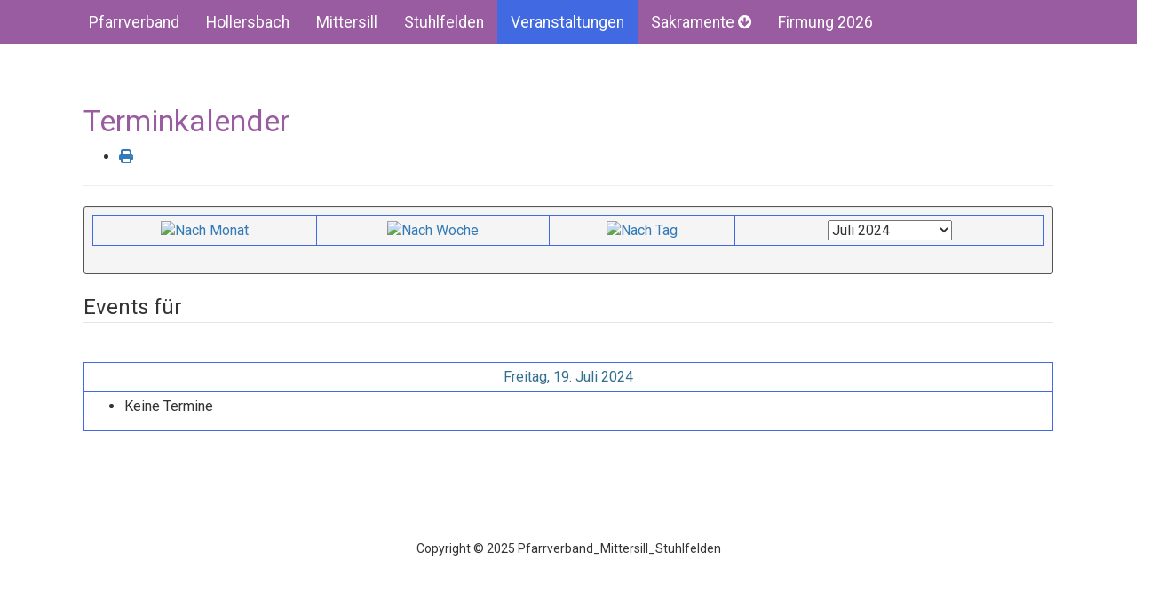

--- FILE ---
content_type: text/html; charset=utf-8
request_url: https://pfarre-mittersill.at/index.php?option=com_jevents&task=day.listevents&year=2024&month=07&day=19&Itemid=216
body_size: 4353
content:
<!doctype html>
<!--[if IEMobile]><html class="iemobile" lang="de-de"> <![endif]-->
<!--[if IE 8]>    <html class="ie8" lang="de-de"> <![endif]-->
<!--[if gt IE 8]><!-->  <html lang="de-de"> <!--<![endif]-->

<head>
	
	<meta charset="utf-8">
	<meta name="robots" content="noindex,nofollow">
	<meta name="x-ua-compatible" content="IE=edge,chrome=1">
	<title>Pfarrverband_Mittersill_Stuhlfelden – Veranstaltungen</title>
	<link href="https://pfarre-mittersill.at/index.php?option=com_jevents&amp;task=modlatest.rss&amp;format=feed&amp;type=rss&amp;Itemid=216&amp;modid=0" rel="alternate" type="application/rss+xml" title="RSS 2.0">
	<link href="https://pfarre-mittersill.at/index.php?option=com_jevents&amp;task=modlatest.rss&amp;format=feed&amp;type=atom&amp;Itemid=216&amp;modid=0" rel="alternate" type="application/atom+xml" title="Atom 1.0">
	<link href="/templates/pfarremittersill/favicon.ico" rel="icon" type="image/vnd.microsoft.icon">

	<link href="/media/system/css/joomla-fontawesome.min.css" rel="stylesheet">
	<link href="/media/com_jevents/lib_jevmodal/css/jevmodal.css" rel="stylesheet">
	<link href="/components/com_jevents/assets/css/eventsadmin.css?v=3.6.93" rel="stylesheet">
	<link href="/components/com_jevents/views/alternative/assets/css/events_css.css?v=3.6.93" rel="stylesheet">
	<link href="/media/plg_system_jcepro/site/css/content.min.css?86aa0286b6232c4a5b58f892ce080277" rel="stylesheet">
	<link href="/media/plg_system_jcemediabox/css/jcemediabox.min.css?7d30aa8b30a57b85d658fcd54426884a" rel="stylesheet">

	<script type="application/json" class="joomla-script-options new">{"bootstrap.popover":{".hasjevtip":{"animation":true,"container":"#jevents_body","delay":1,"html":true,"placement":"top","template":"<div class=\"popover\" role=\"tooltip\"><div class=\"popover-arrow\"><\/div><h3 class=\"popover-header\"><\/h3><div class=\"popover-body\"><\/div><\/div>","trigger":"hover","offset":[0,10],"boundary":"scrollParent"}},"system.paths":{"root":"","rootFull":"https:\/\/pfarre-mittersill.at\/","base":"","baseFull":"https:\/\/pfarre-mittersill.at\/"},"csrf.token":"6f570e96b0b3e0c4517a483559752479"}</script>
	<script src="/media/system/js/core.min.js?a3d8f8"></script>
	<script src="/media/legacy/js/jquery-noconflict.min.js?504da4"></script>
	<script src="/media/vendor/bootstrap/js/modal.min.js?5.3.8" type="module"></script>
	<script src="/media/vendor/bootstrap/js/popover.min.js?5.3.8" type="module"></script>
	<script src="/components/com_jevents/assets/js/jQnc.min.js?v=3.6.93"></script>
	<script src="/media/com_jevents/lib_jevmodal/js/jevmodal.min.js"></script>
	<script src="/components/com_jevents/assets/js/view_detailJQ.min.js?v=3.6.93"></script>
	<script src="/media/plg_system_jcemediabox/js/jcemediabox.min.js?7d30aa8b30a57b85d658fcd54426884a"></script>
	<script src="/templates/pfarremittersill/js/jquery-1.10.2.min.js"></script>
	<script src="/templates/pfarremittersill/js/bootstrap.min.js"></script>
	<script src="/templates/pfarremittersill/js/logic.js"></script>
	<script src="/templates/pfarremittersill/js/jquery.matchHeight-min.js"></script>
	<script src="/templates/pfarremittersill/js/custom.js"></script>
	<script>document.addEventListener('DOMContentLoaded', function() {
   // bootstrap may not be available if this module is loaded remotely
    if (typeof bootstrap === 'undefined') return;
   var elements = document.querySelectorAll(".hasjevtip");
   elements.forEach(function(myPopoverTrigger)
   {
        myPopoverTrigger.addEventListener('inserted.bs.popover', function () {
            var title = myPopoverTrigger.getAttribute('data-bs-original-title') || false;
            const popover = bootstrap.Popover.getInstance(myPopoverTrigger);
            if (popover && popover.tip) 
            {
                var header = popover.tip.querySelector('.popover-header');
                var body = popover.tip.querySelector('.popover-body');
                var popoverContent = "";
                if (title)
                {
                    popoverContent += title;
                }
                var content = myPopoverTrigger.getAttribute('data-bs-original-content') || false;
                if (content)
                {
                    popoverContent += content;
                }

                if (header) {
                    header.outerHTML = popoverContent;
                }
                else if (body) {
                    body.outerHTML = popoverContent;
                }

                if (popover.tip.querySelector('.jev-click-to-open a') && 'ontouchstart' in document.documentElement)
                {
                    popover.tip.addEventListener('touchstart', function() {
                       document.location = popover.tip.querySelector('.jev-click-to-open a').href;
                    });
                }
            }
        });

        var title = myPopoverTrigger.getAttribute('data-bs-original-title') || false;
        const popover = bootstrap.Popover.getInstance(myPopoverTrigger);
        if (popover && (popover.tip || title)) 
        {
            if ('ontouchstart' in document.documentElement) {        
                myPopoverTrigger.addEventListener('click', preventPopoverTriggerClick);
            }
        }
   });
});
function preventPopoverTriggerClick(event)
{
    event.preventDefault();
}
</script>
	<script>jQuery(document).ready(function(){WfMediabox.init({"base":"\/","theme":"standard","width":"","height":"","lightbox":0,"shadowbox":0,"icons":1,"overlay":1,"overlay_opacity":0.8,"overlay_color":"#000000","transition_speed":500,"close":2,"labels":{"close":"PLG_SYSTEM_JCEMEDIABOX_LABEL_CLOSE","next":"PLG_SYSTEM_JCEMEDIABOX_LABEL_NEXT","previous":"PLG_SYSTEM_JCEMEDIABOX_LABEL_PREVIOUS","cancel":"PLG_SYSTEM_JCEMEDIABOX_LABEL_CANCEL","numbers":"PLG_SYSTEM_JCEMEDIABOX_LABEL_NUMBERS","numbers_count":"PLG_SYSTEM_JCEMEDIABOX_LABEL_NUMBERS_COUNT","download":"PLG_SYSTEM_JCEMEDIABOX_LABEL_DOWNLOAD"},"swipe":true,"expand_on_click":true});});</script>
	<link rel="stylesheet/less" type="text/css" href="/templates/pfarremittersill/less/template.less" />
	<script src="/templates/pfarremittersill/js/less-1.4.1.min.js" type="text/javascript"></script>


  <meta name="viewport" content="width=device-width, initial-scale=1.0, maximum-scale=1.0, user-scalable=0" />
  <link rel="apple-touch-icon-precomposed" href="/templates/pfarremittersill/images/apple-touch-icon-57x57-precomposed.png">
  <link rel="apple-touch-icon-precomposed" sizes="72x72" href="/templates/pfarremittersill/images/apple-touch-icon-72x72-precomposed.png">
  <link rel="apple-touch-icon-precomposed" sizes="114x114" href="/templates/pfarremittersill/images/apple-touch-icon-114x114-precomposed.png">
  <link rel="apple-touch-icon-precomposed" sizes="144x144" href="/templates/pfarremittersill/images/apple-touch-icon-144x144-precomposed.png">
  <!--[if lte IE 8]>
    <script src="http://html5shim.googlecode.com/svn/trunk/html5.js"></script>
  <![endif]-->
</head>
  
<body class="page veranstaltungen ">
	
	
	<div id="des">
	<div id="top_container" class="container">
	
	<header>
			<!-- HEADER 1-->
			<div id="header1" class="row">
				
			</div>
		</header>
	
	</div> <!-- top_container -->
		
	<div id="nav_des" class="row">	
	<div id="nav_container" class="container">	
		
					<!-- TOPNAV -->
			<!--Toggle Button Hauptnavigation -->
				<nav class="navbar navbar-default" role="navigation">
					<div class="navbar-header">
						<button type="button" class="navbar-toggle" data-toggle="collapse" data-target=".navbar-ex1-collapse">
							<span class="sr-only">Navigation aufklappen</span>
							<i class="fa fa-th fa-2x"></i>
							</br>Hauptmen&uuml;
						</button>
						
												
					</div>
					<div class="collapse navbar-collapse navbar-ex1-collapse">
						<ul class="nav menu navbar-nav">
<li class="item-101"><a href="/index.php?option=com_content&amp;view=featured&amp;Itemid=101" >Pfarrverband</a></li><li class="item-267"><a href="https://www.pfarre-hollersbach.at/home" target="_blank" >Hollersbach</a></li><li class="item-214"><a href="/index.php?option=com_content&amp;view=category&amp;layout=blog&amp;id=28&amp;Itemid=214" >Mittersill</a></li><li class="item-215"><a href="/index.php?option=com_content&amp;view=category&amp;layout=blog&amp;id=29&amp;Itemid=215" >Stuhlfelden</a></li><li class="item-216 current active"><a href="/index.php?option=com_jevents&amp;view=month&amp;layout=calendar&amp;Itemid=216" >Veranstaltungen</a></li><li class="item-232 deeper parent dropdown"><a href="#" >Sakramente</a><ul class="dropdown-menu nav-child unstyled small"><li class="item-233"><a href="/index.php?option=com_content&amp;view=article&amp;id=35&amp;Itemid=233" >Taufe</a></li><li class="item-234"><a href="/index.php?option=com_content&amp;view=article&amp;id=36&amp;Itemid=234" >Firmung</a></li><li class="item-235"><a href="/index.php?option=com_content&amp;view=article&amp;id=37&amp;Itemid=235" >Beichte</a></li><li class="item-236"><a href="/index.php?option=com_content&amp;view=article&amp;id=38&amp;Itemid=236" >Eucharistie</a></li><li class="item-237"><a href="/index.php?option=com_content&amp;view=article&amp;id=39&amp;Itemid=237" >Weihe</a></li><li class="item-238"><a href="/index.php?option=com_content&amp;view=article&amp;id=40&amp;Itemid=238" >Ehe</a></li><li class="item-239"><a href="/index.php?option=com_content&amp;view=article&amp;id=41&amp;Itemid=239" >Krankensalbung</a></li></ul></li><li class="item-268"><a href="/index.php?option=com_content&amp;view=category&amp;layout=blog&amp;id=36&amp;Itemid=268" >Firmung 2026</a></li></ul>

					</div>
				</nav>
					
				
		
		
			

				
		</div> <!-- Ende nav_container -->
		</div> <!-- Ende nav_des -->



			
		<header>
			
						</header>
   
						
			<div id="container" class="container">

			<div id="main" class="row">
				<section id="content" class="col-xs-12 col-sm-12 col-md-12 col-md-push-0">
			
					<div class="well-lg">
								  
						<!-- TOP_CONTENT -->
													<!-- Event Calendar and Lists Powered by JEvents //-->
		<div id="jevents">
	<div class="contentpaneopen jeventpage  jevbootstrap"
	     id="jevents_header">
							<h2 class="contentheading gsl-h2">Terminkalender</h2>
						<ul class="actions">
										<li class="print-icon">
							<a href="javascript:void(0);" rel="nofollow"
							   onclick="window.open('/index.php?option=com_jevents&amp;task=day.listevents&amp;year=2024&amp;month=07&amp;day=19&amp;Itemid=216&amp;print=1&amp;pop=1&amp;tmpl=component', 'win2', 'status=no,toolbar=no,scrollbars=yes,titlebar=no,menubar=no,resizable=yes,width=600,height=600,directories=no,location=no');"
							   title="Drucken">
								<span class="icon-print"> </span>
							</a>
						</li> 			</ul>
				</div>
	<div class="contentpaneopen  jeventpage  jevbootstrap" id="jevents_body">
	<div class='jev_pretoolbar'></div>		<div class="ev_navigation" style="width:100%">
			<table border="0">
				<tr valign="top">
											<td class="iconic_td" align="center" valign="middle">
							<div id="ev_icon_monthly"
							     class="nav_bar_cal"><a
										href="/index.php?option=com_jevents&amp;catids=&amp;task=month.calendar&amp;year=2025&amp;month=11&amp;day=24&amp;Itemid=216"
										title="Nach Monat">
									<img src="https://pfarre-mittersill.at/components/com_jevents/views/alternative/assets/images/transp.gif"
									     alt="Nach Monat"/></a>
							</div>
						</td>
																<td class="iconic_td" align="center" valign="middle">
							<div id="ev_icon_weekly"
							     class="nav_bar_cal"><a
										href="/index.php?option=com_jevents&amp;catids=&amp;task=week.listevents&amp;year=2025&amp;month=11&amp;day=24&amp;Itemid=216"
										title="Nach Woche">
									<img src="https://pfarre-mittersill.at/components/com_jevents/views/alternative/assets/images/transp.gif"
									     alt="Nach Woche"/></a>
							</div>
						</td>
																<td class="iconic_td" align="center" valign="middle">
							<div id="ev_icon_daily_active"
							     class="nav_bar_cal"><a
										href="/index.php?option=com_jevents&amp;catids=&amp;task=day.listevents&amp;year=2025&amp;month=11&amp;day=24&amp;Itemid=216"
										title="Heute"><img
											src="https://pfarre-mittersill.at/components/com_jevents/views/alternative/assets/images/transp.gif"
											alt="Nach Tag"/></a>
							</div>
						</td>
																<td class="iconic_td" align="center" valign="middle">
							<script type='text/javascript'>
/* <![CDATA[ */
 function selectMD(elem) {
        var ym = elem.options[elem.selectedIndex].value.split('|');
var link = '/index.php?option=com_jevents&task=month.calendar&catids=&Itemid=216&day=1&month=MMMMmmmm&year=YYYYyyyy';
link = link.replace(/&/g,'&');
link = link.replace(/MMMMmmmm/g,ym[0]);
link = link.replace(/YYYYyyyy/g,ym[1]);
location.replace(link);
}
/* ]]> */
</script>
<select id="monthyear" name="monthyear" onchange="selectMD(this);">
	<option value="1|2024">Januar 2024</option>
	<option value="2|2024">Februar 2024</option>
	<option value="3|2024">M&auml;rz 2024</option>
	<option value="4|2024">April 2024</option>
	<option value="5|2024">Mai 2024</option>
	<option value="6|2024">Juni 2024</option>
	<option value="7|2024" selected="selected">Juli 2024</option>
	<option value="8|2024">August 2024</option>
	<option value="9|2024">September 2024</option>
	<option value="10|2024">Oktober 2024</option>
	<option value="11|2024">November 2024</option>
	<option value="12|2024">Dezember 2024</option>
</select>
						</td>
									</tr>
			</table>
		</div>
		<fieldset><legend class="ev_fieldset">Events für</legend><br />
<table align="center" width="90%" cellspacing="0" cellpadding="5" class="ev_table">
	<tr valign="top">
		<td colspan="2" align="center" class="cal_td_daysnames">
			<!-- <div class="cal_daysnames"> -->
			Freitag, 19. Juli 2024			<!-- </div> -->
		</td>
	</tr>
<tr><td class="ev_td_right" colspan="3"><ul class="ev_ul" >
<li class='ev_td_li ev_td_li_noevents' >
Keine Termine</li>
</ul></td></tr>
</table><br />
</fieldset><br /><br />
	</div>
	</div> <!-- close #jevents //-->
					  
					  
						<!-- SUB_CONTENT -->
												</div> <!-- well-lg ENDE -->
					
				</section> <!-- section content ENDE -->
		
				        
				        
			</div><!-- id="MAIN" -->

		</div><!-- #container -->

			<!-- FOOTER -->
			<footer>
			
						</footer>
			<!-- Copyright -->
			<div id="cr">
					<p>Copyright &copy;  2025 Pfarrverband_Mittersill_Stuhlfelden</p>
			</div>
		
		
		
		</div><!-- #des -->
	
	
</body>
</html>



--- FILE ---
content_type: text/javascript
request_url: https://pfarre-mittersill.at/templates/pfarremittersill/js/custom.js
body_size: 191
content:
document.addEventListener("DOMContentLoaded", function() {
    let firstLeadingElement = document.querySelector(".leading-0");
    if (firstLeadingElement) {
        firstLeadingElement.classList.add("jumbotron");
        console.log("Jumbotron hinzugefügt!");
    }
});

--- FILE ---
content_type: text/javascript
request_url: https://pfarre-mittersill.at/templates/pfarremittersill/js/logic.js
body_size: 1055
content:
(function($) {
  $(document).ready(function(){

    // bootstrap dropdown mainmenu (horizontal)
    $('.navbar .parent > a').addClass('dropdown-toggle');
    $('.navbar .dropdown-toggle').attr('data-toggle', 'dropdown');
    $('.navbar .dropdown-toggle').append('  <i class="fa fa-arrow-circle-down" aria-hidden="true"></i>');
	
	// verhindere das nach oben scrollen bei Elternlinks
    $('a[href="#"]').attr({href: 'javascript:;'});
	
    // Einzelner Kontact, eMail Formular
    $('textarea#jform_contact_message').addClass('form-control');
    // Einzelner Kontakt .. Tab Ansicht
    $('#contact-slider').addClass('nav nav-tabs');

    // ********************************************
    // Kalenderansichten
    $('#jevents_header').removeClass('contentpaneopen').addClass('page-header');
    $('#jevents_header>h2').removeClass();
    $('#jevents_body').removeClass('contentpaneopen');
    $('.ev_navigation').addClass('well well-sm');
    $('.cal_td_daysnames').addClass('text-info')
    $('.event_legend_container').addClass('well well-sm')

    // Weitere Skripte
    // grundklasse für Tabellen
    $('table').addClass('table table-condensed');
    // readmore kriegt die Klasse eines Buttons
    $('.readmore a').addClass('btn btn-default');
	
	// Blogansicht: Höhen der Container angleichen
    $('.blog .items-row .item .well').matchHeight();
    $('.blog-featured .items-row .item .well').matchHeight();
	
	// Menüzeile bleibt bei Scrollen bestehen
	// Menüzeile bleibt bei Scrollen bestehen
    $(window).scroll(function(){
        if ($('#header0').length) {
            var heighth = $('#header0').outerHeight();
            height = parseInt(heighth, 10);
        }   
        else {
            var heighth = 0;
        }
		headeroffset = heighth -10;
		
     //alert(headeroffset);
	 
        if ($(window).scrollTop() >= headeroffset) {
            $('#navouter').addClass('navbar-fixed-top');
        }
        else {
            $('#navouter').removeClass('navbar-fixed-top');
        }
	});

	// visform Button kriegt die Klasse eines Buttons
    $('.visform input[type="submit"]').addClass('btn-default');
	$('.visform input[type="reset"]').addClass('btn-warning');
	
	// visform wechselnder Hintergrund von Feldern. Keine bedingte Felder. Feldtrenner werden genau so behandelt.
	var test = $('.visform div[class^="field"]');
	$.each(test, function(i, o){
		if(i%2 == 0){
			$(o).addClass("odd");
		}
		else {
			$(o).addClass("even");
		}
	}
	);
  });
})(jQuery);
